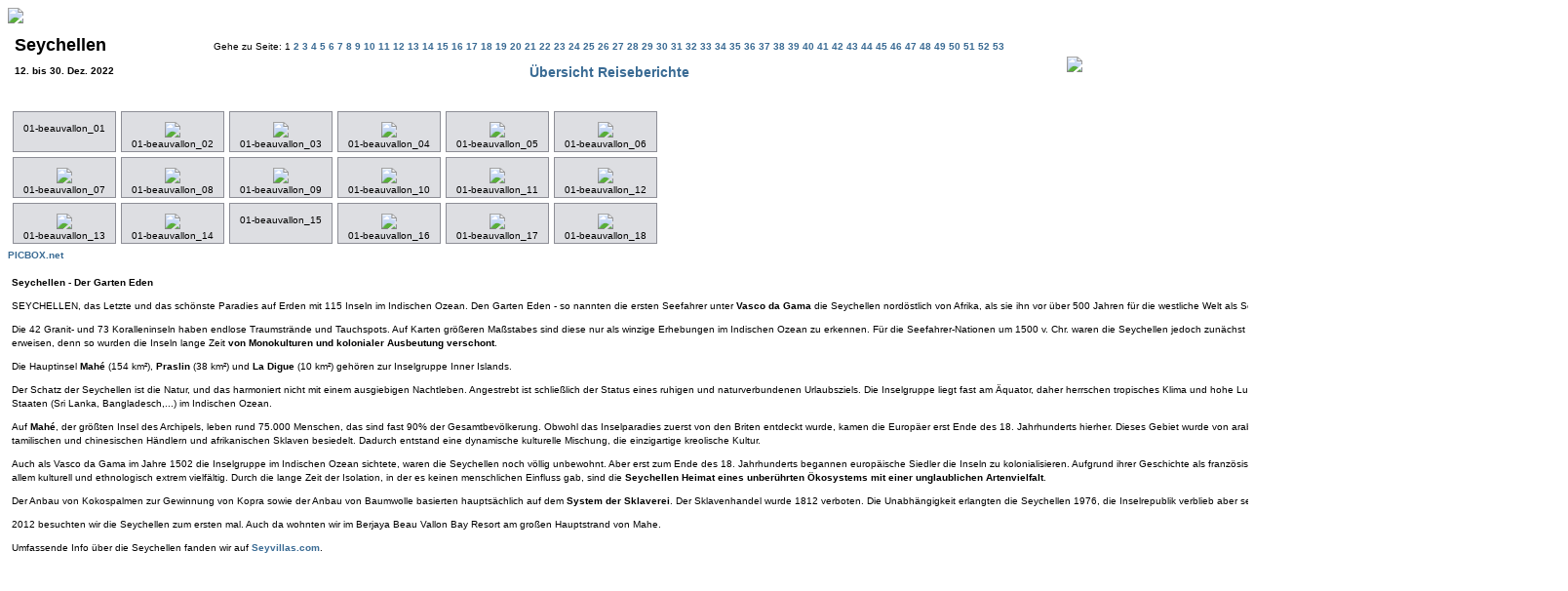

--- FILE ---
content_type: text/html
request_url: http://picbox.net/seychellen1/index.html
body_size: 3324
content:
<HTML>
<HEAD>
<TITLE>PICBOX.net - Seychellen</TITLE>
<META NAME="author" CONTENT="Peter Bluma">
<META NAME="publisher" CONTENT="PICBOX.net">
<META NAME="copyright" CONTENT="Copyright 2022 by Peter Bluma">
<META NAME="language" CONTENT="de">
<META NAME="description" CONTENT="Fotostrecke Seychellen 2022">
<META NAME="keywords" CONTENT="Mahe, Praslin, La Digue, Victoria, Baie Lazare, Anse Soleil, Anse Lazio, Anse source D&acute;Argent, Beau Vallon, Bicentenary, Takamaka, Anse Royale, Anse Intendance, Port Launay, Coco de Mer,  ">
<meta HTTP-EQUIV="Content-Type" CONTENT="text/html; CHARSET=UTF-8">
<link href="Extra/Professional.css" rel="stylesheet" type="text/css" />
</HEAD>
<BODY background="Extra/background.gif">



<IMG SRC="graphics/pickboxlogo_kl.gif">


<table cellpadding=5 border=0>
	<tr>
		<td>
			<H1>Seychellen</H1>
			
			
			<H4>12. bis 30. Dez. 2022</H4>
			
		</td>
		<td>
			
			<TABLE CELLSPACING=10 CELLPADDING=0 BORDER=0>
				<TR>
					<TD ALIGN=LEFT width="70">
						 
						</TD>
						<TD ALIGN=CENTER>
							Gehe zu Seite: 1 <A HREF="page2.html"> 2 </a> <A HREF="page3.html"> 3 </a> <A HREF="page4.html"> 4 </a> <A HREF="page5.html"> 5 </a> <A HREF="page6.html"> 6 </a> <A HREF="page7.html"> 7 </a> <A HREF="page8.html"> 8 </a> <A HREF="page9.html"> 9 </a> <A HREF="page10.html"> 10 </a> <A HREF="page11.html"> 11 </a> <A HREF="page12.html"> 12 </a> <A HREF="page13.html"> 13 </a> <A HREF="page14.html"> 14 </a> <A HREF="page15.html"> 15 </a> <A HREF="page16.html"> 16 </a> <A HREF="page17.html"> 17 </a> <A HREF="page18.html"> 18 </a> <A HREF="page19.html"> 19 </a> <A HREF="page20.html"> 20 </a> <A HREF="page21.html"> 21 </a> <A HREF="page22.html"> 22 </a> <A HREF="page23.html"> 23 </a> <A HREF="page24.html"> 24 </a> <A HREF="page25.html"> 25 </a> <A HREF="page26.html"> 26 </a> <A HREF="page27.html"> 27 </a> <A HREF="page28.html"> 28 </a> <A HREF="page29.html"> 29 </a> <A HREF="page30.html"> 30 </a> <A HREF="page31.html"> 31 </a> <A HREF="page32.html"> 32 </a> <A HREF="page33.html"> 33 </a> <A HREF="page34.html"> 34 </a> <A HREF="page35.html"> 35 </a> <A HREF="page36.html"> 36 </a> <A HREF="page37.html"> 37 </a> <A HREF="page38.html"> 38 </a> <A HREF="page39.html"> 39 </a> <A HREF="page40.html"> 40 </a> <A HREF="page41.html"> 41 </a> <A HREF="page42.html"> 42 </a> <A HREF="page43.html"> 43 </a> <A HREF="page44.html"> 44 </a> <A HREF="page45.html"> 45 </a> <A HREF="page46.html"> 46 </a> <A HREF="page47.html"> 47 </a> <A HREF="page48.html"> 48 </a> <A HREF="page49.html"> 49 </a> <A HREF="page50.html"> 50 </a> <A HREF="page51.html"> 51 </a> <A HREF="page52.html"> 52 </a> <A HREF="page53.html"> 53 </a>
<p><h2><a href="http://www.picbox.net/reise.htm">&Uuml;bersicht Reiseberichte</a></h2> 
						</TD>
						<TD ALIGN=RIGHT width="70">
						
							<A HREF="page2.html" >  <img src="Extra/forward.gif" border="0">  </A>
						
					</TD>
				</TR>
			</TABLE>
			
		</td>
	</tr>
</table>

<TABLE BORDER=0 cellpadding=10 cellspacing=5>
	
		<TR>
		
			<TD ALIGN=CENTER VALIGN=TOP class=ImageCell>
				<table Cellspacing=0 Cellpadding=0 border=0>
					<tr>
						<td align=center><A HREF="ppages/ppage1.html"><IMG SRC="images/thumbs/01-beauvallon_01.jpg" Alt="" border=0></A></td>
					</tr>
					<tr>
						<td align=center>01-beauvallon_01</td>
					</tr>
					 
				</table>
				
				<!--<table cellspacing=5 cellpadding=0 border=0 width=200>
					<tr>
						<td valign=top><B>Objektbeschreibung: </B></td>
					</tr>
					<tr>
						<td valign=top><%=FWT_IPTC120%></td>
					</tr>
					<tr>
						<td valign=top><b>Name des Autors: </b></td>
					</tr>
					<tr>
						<td valign=top></td>
					</tr>
					<tr>
						<td valign=top><B>Bildrechte: </B></td>
					</tr>
					<tr>
						<td valign=top></td>
					</tr>

				</table>-->
			</TD>
			
			<TD ALIGN=CENTER VALIGN=TOP class=ImageCell>
				<table Cellspacing=0 Cellpadding=0 border=0>
					<tr>
						<td align=center><A HREF="ppages/ppage2.html"><IMG SRC="images/thumbs/01-beauvallon_02.jpg" Alt="                               " border=0></A></td>
					</tr>
					<tr>
						<td align=center>01-beauvallon_02</td>
					</tr>
					 
				</table>
				
				<!--<table cellspacing=5 cellpadding=0 border=0 width=200>
					<tr>
						<td valign=top><B>Objektbeschreibung: </B></td>
					</tr>
					<tr>
						<td valign=top>                               </td>
					</tr>
					<tr>
						<td valign=top><b>Name des Autors: </b></td>
					</tr>
					<tr>
						<td valign=top>peter bluma</td>
					</tr>
					<tr>
						<td valign=top><B>Bildrechte: </B></td>
					</tr>
					<tr>
						<td valign=top></td>
					</tr>

				</table>-->
			</TD>
			
			<TD ALIGN=CENTER VALIGN=TOP class=ImageCell>
				<table Cellspacing=0 Cellpadding=0 border=0>
					<tr>
						<td align=center><A HREF="ppages/ppage3.html"><IMG SRC="images/thumbs/01-beauvallon_03.jpg" Alt="                               " border=0></A></td>
					</tr>
					<tr>
						<td align=center>01-beauvallon_03</td>
					</tr>
					 
				</table>
				
				<!--<table cellspacing=5 cellpadding=0 border=0 width=200>
					<tr>
						<td valign=top><B>Objektbeschreibung: </B></td>
					</tr>
					<tr>
						<td valign=top>                               </td>
					</tr>
					<tr>
						<td valign=top><b>Name des Autors: </b></td>
					</tr>
					<tr>
						<td valign=top>peter bluma</td>
					</tr>
					<tr>
						<td valign=top><B>Bildrechte: </B></td>
					</tr>
					<tr>
						<td valign=top></td>
					</tr>

				</table>-->
			</TD>
			
			<TD ALIGN=CENTER VALIGN=TOP class=ImageCell>
				<table Cellspacing=0 Cellpadding=0 border=0>
					<tr>
						<td align=center><A HREF="ppages/ppage4.html"><IMG SRC="images/thumbs/01-beauvallon_04.jpg" Alt="                               " border=0></A></td>
					</tr>
					<tr>
						<td align=center>01-beauvallon_04</td>
					</tr>
					 
				</table>
				
				<!--<table cellspacing=5 cellpadding=0 border=0 width=200>
					<tr>
						<td valign=top><B>Objektbeschreibung: </B></td>
					</tr>
					<tr>
						<td valign=top>                               </td>
					</tr>
					<tr>
						<td valign=top><b>Name des Autors: </b></td>
					</tr>
					<tr>
						<td valign=top>peter bluma</td>
					</tr>
					<tr>
						<td valign=top><B>Bildrechte: </B></td>
					</tr>
					<tr>
						<td valign=top></td>
					</tr>

				</table>-->
			</TD>
			
			<TD ALIGN=CENTER VALIGN=TOP class=ImageCell>
				<table Cellspacing=0 Cellpadding=0 border=0>
					<tr>
						<td align=center><A HREF="ppages/ppage5.html"><IMG SRC="images/thumbs/01-beauvallon_05.jpg" Alt="                               " border=0></A></td>
					</tr>
					<tr>
						<td align=center>01-beauvallon_05</td>
					</tr>
					 
				</table>
				
				<!--<table cellspacing=5 cellpadding=0 border=0 width=200>
					<tr>
						<td valign=top><B>Objektbeschreibung: </B></td>
					</tr>
					<tr>
						<td valign=top>                               </td>
					</tr>
					<tr>
						<td valign=top><b>Name des Autors: </b></td>
					</tr>
					<tr>
						<td valign=top>peter bluma</td>
					</tr>
					<tr>
						<td valign=top><B>Bildrechte: </B></td>
					</tr>
					<tr>
						<td valign=top></td>
					</tr>

				</table>-->
			</TD>
			
			<TD ALIGN=CENTER VALIGN=TOP class=ImageCell>
				<table Cellspacing=0 Cellpadding=0 border=0>
					<tr>
						<td align=center><A HREF="ppages/ppage6.html"><IMG SRC="images/thumbs/01-beauvallon_06.jpg" Alt="                               " border=0></A></td>
					</tr>
					<tr>
						<td align=center>01-beauvallon_06</td>
					</tr>
					 
				</table>
				
				<!--<table cellspacing=5 cellpadding=0 border=0 width=200>
					<tr>
						<td valign=top><B>Objektbeschreibung: </B></td>
					</tr>
					<tr>
						<td valign=top>                               </td>
					</tr>
					<tr>
						<td valign=top><b>Name des Autors: </b></td>
					</tr>
					<tr>
						<td valign=top>peter bluma</td>
					</tr>
					<tr>
						<td valign=top><B>Bildrechte: </B></td>
					</tr>
					<tr>
						<td valign=top></td>
					</tr>

				</table>-->
			</TD>
			
			 
		</TR>
	
		<TR>
		
			<TD ALIGN=CENTER VALIGN=TOP class=ImageCell>
				<table Cellspacing=0 Cellpadding=0 border=0>
					<tr>
						<td align=center><A HREF="ppages/ppage7.html"><IMG SRC="images/thumbs/01-beauvallon_07.jpg" Alt="                               " border=0></A></td>
					</tr>
					<tr>
						<td align=center>01-beauvallon_07</td>
					</tr>
					 
				</table>
				
				<!--<table cellspacing=5 cellpadding=0 border=0 width=200>
					<tr>
						<td valign=top><B>Objektbeschreibung: </B></td>
					</tr>
					<tr>
						<td valign=top>                               </td>
					</tr>
					<tr>
						<td valign=top><b>Name des Autors: </b></td>
					</tr>
					<tr>
						<td valign=top>peter bluma</td>
					</tr>
					<tr>
						<td valign=top><B>Bildrechte: </B></td>
					</tr>
					<tr>
						<td valign=top></td>
					</tr>

				</table>-->
			</TD>
			
			<TD ALIGN=CENTER VALIGN=TOP class=ImageCell>
				<table Cellspacing=0 Cellpadding=0 border=0>
					<tr>
						<td align=center><A HREF="ppages/ppage8.html"><IMG SRC="images/thumbs/01-beauvallon_08.jpg" Alt="                               " border=0></A></td>
					</tr>
					<tr>
						<td align=center>01-beauvallon_08</td>
					</tr>
					 
				</table>
				
				<!--<table cellspacing=5 cellpadding=0 border=0 width=200>
					<tr>
						<td valign=top><B>Objektbeschreibung: </B></td>
					</tr>
					<tr>
						<td valign=top>                               </td>
					</tr>
					<tr>
						<td valign=top><b>Name des Autors: </b></td>
					</tr>
					<tr>
						<td valign=top>peter bluma</td>
					</tr>
					<tr>
						<td valign=top><B>Bildrechte: </B></td>
					</tr>
					<tr>
						<td valign=top></td>
					</tr>

				</table>-->
			</TD>
			
			<TD ALIGN=CENTER VALIGN=TOP class=ImageCell>
				<table Cellspacing=0 Cellpadding=0 border=0>
					<tr>
						<td align=center><A HREF="ppages/ppage9.html"><IMG SRC="images/thumbs/01-beauvallon_09.jpg" Alt="                               " border=0></A></td>
					</tr>
					<tr>
						<td align=center>01-beauvallon_09</td>
					</tr>
					 
				</table>
				
				<!--<table cellspacing=5 cellpadding=0 border=0 width=200>
					<tr>
						<td valign=top><B>Objektbeschreibung: </B></td>
					</tr>
					<tr>
						<td valign=top>                               </td>
					</tr>
					<tr>
						<td valign=top><b>Name des Autors: </b></td>
					</tr>
					<tr>
						<td valign=top>peter bluma</td>
					</tr>
					<tr>
						<td valign=top><B>Bildrechte: </B></td>
					</tr>
					<tr>
						<td valign=top></td>
					</tr>

				</table>-->
			</TD>
			
			<TD ALIGN=CENTER VALIGN=TOP class=ImageCell>
				<table Cellspacing=0 Cellpadding=0 border=0>
					<tr>
						<td align=center><A HREF="ppages/ppage10.html"><IMG SRC="images/thumbs/01-beauvallon_10.jpg" Alt="                               " border=0></A></td>
					</tr>
					<tr>
						<td align=center>01-beauvallon_10</td>
					</tr>
					 
				</table>
				
				<!--<table cellspacing=5 cellpadding=0 border=0 width=200>
					<tr>
						<td valign=top><B>Objektbeschreibung: </B></td>
					</tr>
					<tr>
						<td valign=top>                               </td>
					</tr>
					<tr>
						<td valign=top><b>Name des Autors: </b></td>
					</tr>
					<tr>
						<td valign=top>peter bluma</td>
					</tr>
					<tr>
						<td valign=top><B>Bildrechte: </B></td>
					</tr>
					<tr>
						<td valign=top></td>
					</tr>

				</table>-->
			</TD>
			
			<TD ALIGN=CENTER VALIGN=TOP class=ImageCell>
				<table Cellspacing=0 Cellpadding=0 border=0>
					<tr>
						<td align=center><A HREF="ppages/ppage11.html"><IMG SRC="images/thumbs/01-beauvallon_11.jpg" Alt="                               " border=0></A></td>
					</tr>
					<tr>
						<td align=center>01-beauvallon_11</td>
					</tr>
					 
				</table>
				
				<!--<table cellspacing=5 cellpadding=0 border=0 width=200>
					<tr>
						<td valign=top><B>Objektbeschreibung: </B></td>
					</tr>
					<tr>
						<td valign=top>                               </td>
					</tr>
					<tr>
						<td valign=top><b>Name des Autors: </b></td>
					</tr>
					<tr>
						<td valign=top>peter bluma</td>
					</tr>
					<tr>
						<td valign=top><B>Bildrechte: </B></td>
					</tr>
					<tr>
						<td valign=top></td>
					</tr>

				</table>-->
			</TD>
			
			<TD ALIGN=CENTER VALIGN=TOP class=ImageCell>
				<table Cellspacing=0 Cellpadding=0 border=0>
					<tr>
						<td align=center><A HREF="ppages/ppage12.html"><IMG SRC="images/thumbs/01-beauvallon_12.jpg" Alt="                               " border=0></A></td>
					</tr>
					<tr>
						<td align=center>01-beauvallon_12</td>
					</tr>
					 
				</table>
				
				<!--<table cellspacing=5 cellpadding=0 border=0 width=200>
					<tr>
						<td valign=top><B>Objektbeschreibung: </B></td>
					</tr>
					<tr>
						<td valign=top>                               </td>
					</tr>
					<tr>
						<td valign=top><b>Name des Autors: </b></td>
					</tr>
					<tr>
						<td valign=top>peter bluma</td>
					</tr>
					<tr>
						<td valign=top><B>Bildrechte: </B></td>
					</tr>
					<tr>
						<td valign=top></td>
					</tr>

				</table>-->
			</TD>
			
			 
		</TR>
	
		<TR>
		
			<TD ALIGN=CENTER VALIGN=TOP class=ImageCell>
				<table Cellspacing=0 Cellpadding=0 border=0>
					<tr>
						<td align=center><A HREF="ppages/ppage13.html"><IMG SRC="images/thumbs/01-beauvallon_13.jpg" Alt="                               " border=0></A></td>
					</tr>
					<tr>
						<td align=center>01-beauvallon_13</td>
					</tr>
					 
				</table>
				
				<!--<table cellspacing=5 cellpadding=0 border=0 width=200>
					<tr>
						<td valign=top><B>Objektbeschreibung: </B></td>
					</tr>
					<tr>
						<td valign=top>                               </td>
					</tr>
					<tr>
						<td valign=top><b>Name des Autors: </b></td>
					</tr>
					<tr>
						<td valign=top>peter bluma</td>
					</tr>
					<tr>
						<td valign=top><B>Bildrechte: </B></td>
					</tr>
					<tr>
						<td valign=top></td>
					</tr>

				</table>-->
			</TD>
			
			<TD ALIGN=CENTER VALIGN=TOP class=ImageCell>
				<table Cellspacing=0 Cellpadding=0 border=0>
					<tr>
						<td align=center><A HREF="ppages/ppage14.html"><IMG SRC="images/thumbs/01-beauvallon_14.jpg" Alt="                               " border=0></A></td>
					</tr>
					<tr>
						<td align=center>01-beauvallon_14</td>
					</tr>
					 
				</table>
				
				<!--<table cellspacing=5 cellpadding=0 border=0 width=200>
					<tr>
						<td valign=top><B>Objektbeschreibung: </B></td>
					</tr>
					<tr>
						<td valign=top>                               </td>
					</tr>
					<tr>
						<td valign=top><b>Name des Autors: </b></td>
					</tr>
					<tr>
						<td valign=top>peter bluma</td>
					</tr>
					<tr>
						<td valign=top><B>Bildrechte: </B></td>
					</tr>
					<tr>
						<td valign=top></td>
					</tr>

				</table>-->
			</TD>
			
			<TD ALIGN=CENTER VALIGN=TOP class=ImageCell>
				<table Cellspacing=0 Cellpadding=0 border=0>
					<tr>
						<td align=center><A HREF="ppages/ppage15.html"><IMG SRC="images/thumbs/01-beauvallon_15.jpg" Alt="" border=0></A></td>
					</tr>
					<tr>
						<td align=center>01-beauvallon_15</td>
					</tr>
					 
				</table>
				
				<!--<table cellspacing=5 cellpadding=0 border=0 width=200>
					<tr>
						<td valign=top><B>Objektbeschreibung: </B></td>
					</tr>
					<tr>
						<td valign=top><%=FWT_IPTC120%></td>
					</tr>
					<tr>
						<td valign=top><b>Name des Autors: </b></td>
					</tr>
					<tr>
						<td valign=top></td>
					</tr>
					<tr>
						<td valign=top><B>Bildrechte: </B></td>
					</tr>
					<tr>
						<td valign=top></td>
					</tr>

				</table>-->
			</TD>
			
			<TD ALIGN=CENTER VALIGN=TOP class=ImageCell>
				<table Cellspacing=0 Cellpadding=0 border=0>
					<tr>
						<td align=center><A HREF="ppages/ppage16.html"><IMG SRC="images/thumbs/01-beauvallon_16.jpg" Alt="                               " border=0></A></td>
					</tr>
					<tr>
						<td align=center>01-beauvallon_16</td>
					</tr>
					 
				</table>
				
				<!--<table cellspacing=5 cellpadding=0 border=0 width=200>
					<tr>
						<td valign=top><B>Objektbeschreibung: </B></td>
					</tr>
					<tr>
						<td valign=top>                               </td>
					</tr>
					<tr>
						<td valign=top><b>Name des Autors: </b></td>
					</tr>
					<tr>
						<td valign=top>peter bluma</td>
					</tr>
					<tr>
						<td valign=top><B>Bildrechte: </B></td>
					</tr>
					<tr>
						<td valign=top></td>
					</tr>

				</table>-->
			</TD>
			
			<TD ALIGN=CENTER VALIGN=TOP class=ImageCell>
				<table Cellspacing=0 Cellpadding=0 border=0>
					<tr>
						<td align=center><A HREF="ppages/ppage17.html"><IMG SRC="images/thumbs/01-beauvallon_17.jpg" Alt="                               " border=0></A></td>
					</tr>
					<tr>
						<td align=center>01-beauvallon_17</td>
					</tr>
					 
				</table>
				
				<!--<table cellspacing=5 cellpadding=0 border=0 width=200>
					<tr>
						<td valign=top><B>Objektbeschreibung: </B></td>
					</tr>
					<tr>
						<td valign=top>                               </td>
					</tr>
					<tr>
						<td valign=top><b>Name des Autors: </b></td>
					</tr>
					<tr>
						<td valign=top>peter bluma</td>
					</tr>
					<tr>
						<td valign=top><B>Bildrechte: </B></td>
					</tr>
					<tr>
						<td valign=top></td>
					</tr>

				</table>-->
			</TD>
			
			<TD ALIGN=CENTER VALIGN=TOP class=ImageCell>
				<table Cellspacing=0 Cellpadding=0 border=0>
					<tr>
						<td align=center><A HREF="ppages/ppage18.html"><IMG SRC="images/thumbs/01-beauvallon_18.jpg" Alt="                               " border=0></A></td>
					</tr>
					<tr>
						<td align=center>01-beauvallon_18</td>
					</tr>
					 
				</table>
				
				<!--<table cellspacing=5 cellpadding=0 border=0 width=200>
					<tr>
						<td valign=top><B>Objektbeschreibung: </B></td>
					</tr>
					<tr>
						<td valign=top>                               </td>
					</tr>
					<tr>
						<td valign=top><b>Name des Autors: </b></td>
					</tr>
					<tr>
						<td valign=top>peter bluma</td>
					</tr>
					<tr>
						<td valign=top><B>Bildrechte: </B></td>
					</tr>
					<tr>
						<td valign=top></td>
					</tr>

				</table>-->
			</TD>
			
			 
		</TR>
	
</TABLE>
 
 <A HREF="mailto:picboxnet@hotmail.com">PICBOX.net</A>
<p>
<table width="1600" border="0" cellspacing="2" cellpadding="2">
<tr>
    <td rowspan="2" colspan="2">
	<p><b>Seychellen - Der Garten Eden </b>
	<p>SEYCHELLEN, das Letzte und das sch&ouml;nste Paradies auf Erden mit 115 Inseln im Indischen Ozean. Den Garten Eden - so nannten die ersten Seefahrer unter <b>Vasco da Gama</b> die Seychellen nord&ouml;stlich von Afrika, als sie ihn vor &uuml;ber 500 Jahren f&uuml;r die westliche Welt als Seychelles im indischen Ozean kartografierten.

<p>Die 42 Granit- und 73 Koralleninseln haben endlose Traumstr&auml;nde und Tauchspots. Auf Karten gr&ouml;&szlig;eren Ma&szlig;stabes sind diese nur als winzige Erhebungen im Indischen Ozean zu erkennen. F&uuml;r die Seefahrer-Nationen um 1500 v. Chr. waren die Seychellen jedoch zun&auml;chst uninteressant. Doch das sollte sich im R&uuml;ckblick als Gl&uuml;cksfall erweisen, denn so wurden die Inseln lange Zeit <b>von Monokulturen und kolonialer Ausbeutung verschont</b>.

<p>Die Hauptinsel <b>Mah&eacute;</b> (154 km&sup2;), <b>Praslin</b> (38 km&sup2;) und <b>La Digue</b> (10 km&sup2;) geh&ouml;ren zur Inselgruppe Inner Islands.

<p>Der Schatz der Seychellen ist die Natur, und das harmoniert nicht mit einem ausgiebigen Nachtleben. Angestrebt ist schlie&szlig;lich der Status eines ruhigen und naturverbundenen Urlaubsziels. Die Inselgruppe liegt fast am &Auml;quator, daher herrschen tropisches Klima und hohe Luftfeuchtigkeit. Mehrere Tausend Gastarbeiter kommen aus Anrainer-Staaten (Sri Lanka, Bangladesch,...) im Indischen Ozean. 

<p>Auf <b>Mah&eacute;</b>, der gr&ouml;&szlig;ten Insel des Archipels, leben rund 75.000 Menschen, das sind fast 90% der Gesamtbev&ouml;lkerung. Obwohl das Inselparadies zuerst von den Briten entdeckt wurde, kamen die Europ&auml;er erst Ende des 18. Jahrhunderts hierher. Dieses Gebiet wurde von arabischen Seeleuten, britischen Kolonialisten, franz&ouml;sischen Siedlern, tamilischen und chinesischen H&auml;ndlern und afrikanischen Sklaven besiedelt. Dadurch entstand eine dynamische kulturelle Mischung, die einzigartige kreolische Kultur.

<p>Auch als Vasco da Gama im Jahre 1502 die Inselgruppe im Indischen Ozean sichtete, waren die Seychellen noch v&ouml;llig unbewohnt. Aber erst zum Ende des 18. Jahrhunderts begannen europ&auml;ische Siedler die Inseln zu kolonialisieren. Aufgrund ihrer Geschichte als franz&ouml;sische und britische Kolonie sowie der Sklaverei sind die Seychellen vor allem kulturell und ethnologisch extrem vielf&auml;ltig. Durch die lange Zeit der Isolation, in der es keinen menschlichen Einfluss gab, sind die <b>Seychellen Heimat eines unber&uuml;hrten &Ouml;kosystems mit einer unglaublichen Artenvielfalt</b>.

<p>Der Anbau von Kokospalmen zur Gewinnung von Kopra sowie der Anbau von Baumwolle basierten haupts&auml;chlich auf dem <b>System der Sklaverei</b>. Der Sklavenhandel wurde 1812 verboten. Die Unabh&auml;ngigkeit erlangten die Seychellen 1976, die Inselrepublik verblieb aber seither im Commonwealth.

<p>2012 besuchten wir die Seychellen zum ersten mal. Auch da wohnten wir im Berjaya Beau Vallon Bay Resort am gro&szlig;en Hauptstrand von Mahe. 

<p>Umfassende Info &uuml;ber die Seychellen fanden wir auf <a href="https://www.seyvillas.com" target="_blank">Seyvillas.com</a>.

</tr>
<tr>
</tr>
</table>

 
</HTML>
